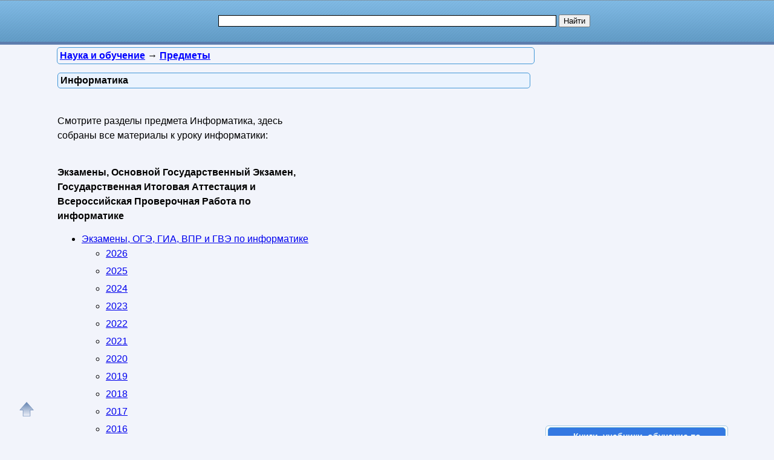

--- FILE ---
content_type: text/html; charset=utf-8
request_url: https://nashol.biz/2014021675840/informatika.html
body_size: 11614
content:
<!DOCTYPE html>
<html lang="ru">
<head>
<meta charset="UTF-8" />
<meta name="viewport" content="width=device-width, initial-scale=1" />
<base href="https://nashol.biz/"><title>Информатика</title><meta name="description" content="Обучение информатике: ЕГЭ, ГИА, экзамены, ГДЗ, книги, словари, справочники"><meta name="keywords" content="информатика, предмет" /><link href="/favicon.ico" rel="shortcut icon" type="image/x-icon" /><link rel="stylesheet" href="/templates/nashol_com/s169-min.css" type="text/css" /><link rel="canonical" href="https://nashol.biz/2014021675840/informatika.html" /><meta name="revisit-after" content="1 days" /><meta name="rating" content="safe for kids" /><meta property="og:title" content="Информатика" /><meta property="og:type" content="article" /><meta property="og:url" content="https://nashol.biz/2014021675840/informatika.html" /><meta property="og:image" content="https://nashol.biz/images/shared.png" /><meta property="og:description" content="Обучение информатике: ЕГЭ, ГИА, экзамены, ГДЗ, книги, словари, справочники" /><meta property="og:site_name" content="Nashol.biz - все для школьников, студентов, учащихся, преподавателей и родителей" /><style>
.nashol-adapt-4{width:234px;height:60px}
@media(min-width:400px){.nashol-adapt-4{width:300px;height:250px}}
@media(min-width:600px){.nashol-adapt-4{width:336px;height:280px}}
.nashol-adapt-bottom-in-art{width:250px;height:250px}
@media(min-width:400px){.nashol-adapt-bottom-in-art{width:300px;height:250px}}

ul#relateditemlist, ul#neweritemlist, ul#olderitemlist{
background-color: white;
}
ul#relateditemlist a, ul#neweritemlist a, ul#olderitemlist a {
  color: blue;
  font-weight: normal;
}
ul#relateditemlist a:hover, ul#neweritemlist a:hover, ul#olderitemlist a:hover {
  font-weight: normal;
}

details {
  background-color: #fff;
  border: 1px solid #ccc;
  border-radius: 8px;
  padding: 15px;
  margin-bottom: 10px;
  box-shadow: 0 2px 4px rgba(0, 0, 0, 0.05);
  transition: all 0.3s ease;
}
summary {
  cursor: pointer;
  font-size: 16px;
  font-weight: bold;
  outline: none;
}

</style><style>
.reklrightartgg{width:300px;height:600px;margin:0 auto}
@media screen and (max-width:1023px){.reklrightartgg{width:240px;height:400px}}
@media screen and (max-width:719px){.reklrightartgg{width:160px;height:600px}}
@media screen and (max-width:539px){.reklrightartgg{width:300px;height:250px}}
</style>
<style>
ul.bc-list{margin:0;padding:0;list-style:none}ul.bc-list li{display:inline;margin:0;padding:0;list-style:none}
a#gotop{position:fixed;bottom:20px;left:20px;width:24px;height:24px;padding:12px;margin:0;text-decoration:none;display:none}
@media(min-width:890px){a#gotop{display:inline}}
a.btndwn,a.btndwn2{font-weight:bold;display:block;color:white;text-decoration:none;text-align:center;border:1px solid #008300}
a.btndwn{background:#07BB79;padding:3px;border-radius:4px;width:100px;float:left;margin:5px 2px}
a.btndwn2{background:#07BB79 repeat scroll;border:1px solid #07BB79;border-radius:4px;box-shadow:0 0 1px #000000;font-size:18px;padding:12px 20px;text-shadow:1px 1px 1px #009900;width:80px;margin:0 auto}
a.btndwn:hover,a.btndwn:active,a.btndwn2:hover,a.btndwn2:active{background:#0CC782}

a.btndwngrn{padding:3px;background:#009900;background:-moz-linear-gradient(top, #16CE16 0, #009900 100%);background:-webkit-gradient(linear, left top, left bottom, color-stop(0, #16CE16), color-stop(100%, #009900));background:-webkit-linear-gradient(top, #16CE16 0, #009900 100%);background:-o-linear-gradient(top, #16CE16 0, #009900 100%);background:-ms-linear-gradient(top, #16CE16 0, #009900 100%);background:linear-gradient(to bottom, #16CE16 0, #009900 100%);border:1px solid #008300}
a.btndwngrn:hover,a.btndwngrn:active,a.btndwngrn:hover,a.btndwngrn:active{background:-moz-linear-gradient(top, #16CE16 30%, #009900 100%);background:-webkit-gradient(linear, left top, left bottom, color-stop(30%, #16CE16), color-stop(100%, #009900));background:-webkit-linear-gradient(top, #16CE16 30%, #009900 100%);background:-o-linear-gradient(top, #16CE16 30%, #009900 100%);background:-ms-linear-gradient(top, #16CE16 30%, #009900 100%);background:linear-gradient(to bottom, #16CE16 30%, #009900 100%);cursor:pointer}

a.btndwnblue{padding:3px;background:#0110ea;background:-moz-linear-gradient(top, #008dfd 0, #0110ea 100%);background:-webkit-gradient(linear, left top, left bottom, color-stop(0, #008dfd), color-stop(100%, #0110ea));background:-webkit-linear-gradient(top, #008dfd 0, #0110ea 100%);background:-o-linear-gradient(top, #008dfd 0, #0110ea 100%);background:-ms-linear-gradient(top, #008dfd 0, #0110ea 100%);background:linear-gradient(to bottom, #008dfd 0, #0110ea 100%);border:1px solid #076bd2}
a.btndwnblue:hover,a.btndwnblue:active,a.btndwnblue:hover,a.btndwnblue:active{background:-moz-linear-gradient(top, #008dfd 30%, #0110ea 100%);background:-webkit-gradient(linear, left top, left bottom, color-stop(30%, #008dfd), color-stop(100%, #0110ea));background:-webkit-linear-gradient(top, #008dfd 30%, #0110ea 100%);background:-o-linear-gradient(top, #008dfd 30%, #0110ea 100%);background:-ms-linear-gradient(top, #008dfd 30%, #0110ea 100%);background:linear-gradient(to bottom, #008dfd 30%, #0110ea 100%);cursor:pointer}

a.btnartsrch{padding:3px;background:#4A8EE4;background:-moz-linear-gradient(top, #509AF9 0, #4A8EE4 100%);background:-webkit-gradient(linear, left top, left bottom, color-stop(0, #509AF9), color-stop(100%, #4A8EE4));background:-webkit-linear-gradient(top, #509AF9 0, #4A8EE4 100%);background:-o-linear-gradient(top, #509AF9 0, #4A8EE4 100%);background:-ms-linear-gradient(top, #509AF9 0, #4A8EE4 100%);background:linear-gradient(to bottom, #509AF9 0, #4A8EE4 100%);border:1px solid #076bd2}
a.btnartsrch:hover,a.btnartsrch:active,a.btnartsrch:hover,a.btnartsrch:active{background:-moz-linear-gradient(top, #509AF9 30%, #4A8EE4 100%);background:-webkit-gradient(linear, left top, left bottom, color-stop(30%, #509AF9), color-stop(100%, #4A8EE4));background:-webkit-linear-gradient(top, #509AF9 30%, #4A8EE4 100%);background:-o-linear-gradient(top, #509AF9 30%, #4A8EE4 100%);background:-ms-linear-gradient(top, #509AF9 30%, #4A8EE4 100%);background:linear-gradient(to bottom, #509AF9 30%, #4A8EE4 100%);cursor:pointer}

a.btnlink{margin:2px 2px;display:block}
</style>
<script async src="https://www.googletagmanager.com/gtag/js?id=UA-90656918-1"></script>
<script>
  window.dataLayer = window.dataLayer || [];
  function gtag(){dataLayer.push(arguments);}
  gtag('js', new Date());

  gtag('config', 'UA-90656918-1');
</script>

<script>
var gbookid='',d=document,actHeight=400,actWidth=320,buybookid="";
function addtofav(a)
{var w=window,d=document,doc_url=d.location,s=d.createElement('div').style;var isFirefox35=((navigator.userAgent.toLowerCase().indexOf('firefox')!=-1)&&(s.wordWrap!==undefined)&&(s.MozTransform!==undefined));try
{w.external.AddFavorite(doc_url,"Nashol: "+d.title);}
catch(e)
{if((typeof(opera)=="object")||(w.opera)||(isFirefox35))
{a.href=doc_url;a.rel="sidebar";a.title="Nashol: "+d.title;return true;}
else alert('Нажмите Ctrl-D для добавления в избранное/закладки');}
return false;}
</script>
</head>
<body>

<div id="nhead">
	<div id="nhead-wrap">
		<div id="nlogo"><a href="/"><img src="/images/shared.png" alt="Учебники, ГДЗ, решебники, ЕГЭ, ГИА, экзамены, книги." title="Учебники, ГДЗ, решебники, ЕГЭ, ГИА, экзамены, книги." /></a></div>
		<div id="nsearchtop"><div><form action="/search.html?view=search" method="get" target="_blank"><input type="text" name="text" value="" id="nsearchtop-input" /><input type="hidden" name="searchid" value="" /><input type="hidden" name="l10n" value="ru" /><input type="hidden" name="reqenc" value="utf-8" /><input type="hidden" name="web" value="0" /> <input type="submit" value="Найти" /></form></div></div>
	</div>
</div>
<div class="clearfloat"></div>
<div id="wrapper">
	<div id="page">
		<div id="content">
<div class="scc-path">
<ul itemscope itemtype="http://schema.org/BreadcrumbList" class="bc-list"><li itemprop="itemListElement" itemscope itemtype="http://schema.org/ListItem">
<a itemprop="item" href="/nauka-i-obuchenie/">
<span itemprop="name">Наука и обучение</span></a>
<meta itemprop="position" content="1"/> &rarr; 
</li>
<li itemprop="itemListElement" itemscope itemtype="http://schema.org/ListItem">
<a itemprop="item" href="/predmeti/">
<span itemprop="name">Предметы</span></a>
<meta itemprop="position" content="2"/>
</li>
</ul></div>	
	
<script>
/* 20200328 ga('send','event','artnotlocked','s3-c404','75840',1); */
</script>
<div class="artwrap"><div class="art"><h1>Информатика</h1><div class="artnav"></div><div class="clearfloat"></div><div class="content-article-text"><!--noindex-->
<div class="ggl-a-r-n3">
<script async src="//pagead2.googlesyndication.com/pagead/js/adsbygoogle.js"></script>
<ins class="adsbygoogle nashol-adapt-4"
     style="display:block"
     data-full-width-responsive="true"
     data-ad-client="ca-pub-9490095313813764"
     data-ad-slot="3233654044" data-alternate-ad-url="https://nashol.biz/altr/ya-biz-434054-5.html"
     data-ad-format="auto"></ins>
<script>
(adsbygoogle = window.adsbygoogle || []).push({});
</script>
</div>
<!--/noindex-->

<!-- Nashol Adapt в статье4 -->
<!--
<div style="width:300px;padding:0;margin:0 auto 20px" id="tb38143i"> 
</div>
-->

<br />Смотрите разделы предмета Информатика, здесь собраны все материалы к уроку информатики:<br />
<br />
<h2>Экзамены, Основной Государственный Экзамен, Государственная Итоговая Аттестация и Всероссийская Проверочная Работа по информатике</h2>
<ul>
    <li><a href="/ekzamenacionnie-bileti-po-informatike/">Экзамены, ОГЭ, ГИА, ВПР и ГВЭ по информатике</a>
        <ul>
            <li><a href="/ekzamenacionnie-bileti-po-informatike/#po_godam_2026">2026</a>
            </li>
            <li><a href="/ekzamenacionnie-bileti-po-informatike/#po_godam_2025">2025</a>
            </li>
            <li><a href="/ekzamenacionnie-bileti-po-informatike/#po_godam_2024">2024</a>
            </li>
            <li><a href="/ekzamenacionnie-bileti-po-informatike/#po_godam_2023">2023</a>
            </li>
            <li><a href="/ekzamenacionnie-bileti-po-informatike/#po_godam_2022">2022</a>
            </li>
            <li><a href="/ekzamenacionnie-bileti-po-informatike/#po_godam_2021">2021</a>
            </li>
            <li><a href="/ekzamenacionnie-bileti-po-informatike/#po_godam_2020">2020</a>
            </li>
            <li><a href="/ekzamenacionnie-bileti-po-informatike/#po_godam_2019">2019</a>
            </li>
            <li><a href="/ekzamenacionnie-bileti-po-informatike/#po_godam_2018">2018</a>
            </li>
            <li><a href="/ekzamenacionnie-bileti-po-informatike/#po_godam_2017">2017</a>
            </li>
            <li><a href="/ekzamenacionnie-bileti-po-informatike/#po_godam_2016">2016</a>
            </li>
            <li><a href="/ekzamenacionnie-bileti-po-informatike/#po_godam_2015">2015</a>
            </li>
            <li><a href="/ekzamenacionnie-bileti-po-informatike/#po_godam_2014">2014</a>
            </li>
            <li><a href="/ekzamenacionnie-bileti-po-informatike/#po_godam_2013">2013</a>
            </li>
            <li><a href="/ekzamenacionnie-bileti-po-informatike/po-klassam/#po_klassam_1">1 класс</a>
            </li>
            <li><a href="/ekzamenacionnie-bileti-po-informatike/po-klassam/#po_klassam_2">2 класс</a>
            </li>
            <li><a href="/ekzamenacionnie-bileti-po-informatike/po-klassam/#po_klassam_3">3 класс</a>
            </li>
            <li><a href="/ekzamenacionnie-bileti-po-informatike/po-klassam/#po_klassam_4">4 класс</a>
            </li>
            <li><a href="/ekzamenacionnie-bileti-po-informatike/po-klassam/#po_klassam_5">5 класс</a>
            </li>
            <li><a href="/ekzamenacionnie-bileti-po-informatike/po-klassam/#po_klassam_6">6 класс</a>
            </li>
            <li><a href="/ekzamenacionnie-bileti-po-informatike/po-klassam/#po_klassam_7">7 класс</a>
            </li>
            <li><a href="/ekzamenacionnie-bileti-po-informatike/po-klassam/#po_klassam_8">8 класс</a>
            </li>
            <li><a href="/ekzamenacionnie-bileti-po-informatike/po-klassam/#po_klassam_9">9 класс</a>
            </li>
            <li><a href="/ekzamenacionnie-bileti-po-informatike/po-klassam/#po_klassam_10">10 класс</a>
            </li>
            <li><a href="/ekzamenacionnie-bileti-po-informatike/po-klassam/#po_klassam_11">11 класс</a>
            </li>
        </ul></li>
</ul><br />
<h2>Единый государственный Экзамен по информатике</h2>
<ul>
    <li><a href="/ege-informatika/">ЕГЭ по информатике</a>
        <ul>
            <li><a href="/ege-informatika/#po_godam_2026">2026</a>
            </li>
            <li><a href="/ege-informatika/#po_godam_2025">2025</a>
            </li>
            <li><a href="/ege-informatika/#po_godam_2024">2024</a>
            </li>
            <li><a href="/ege-informatika/#po_godam_2023">2023</a>
            </li>
            <li><a href="/ege-informatika/#po_godam_2022">2022</a>
            </li>
            <li><a href="/ege-informatika/#po_godam_2021">2021</a>
            </li>
            <li><a href="/ege-informatika/#po_godam_2020">2020</a>
            </li>
            <li><a href="/ege-informatika/#po_godam_2019">2019</a>
            </li>
            <li><a href="/ege-informatika/#po_godam_2018">2018</a>
            </li>
            <li><a href="/ege-informatika/#po_godam_2017">2017</a>
            </li>
            <li><a href="/ege-informatika/#po_godam_2016">2016</a>
            </li>
            <li><a href="/ege-informatika/#po_godam_2015">2015</a>
            </li>
            <li><a href="/ege-informatika/#po_godam_2014">2014</a>
            </li>
            <li><a href="/ege-informatika/#po_godam_2013">2013</a>
            </li>
            <li><a href="/ege-informatika/#po_godam_2012">2012</a>
            </li>
            <li><a href="/ege-informatika/#po_godam_2011">2011</a>
            </li>
        </ul></li>
</ul><br />
<h2>Решебники и Готовые Домашние Задания по информатике</h2>
<ul>
    <li><a href="/gdz-po-informatike/">Решебники и ГДЗ по информатике</a>
        <ul>
            <li><a href="/gdz-po-informatike/po-klassam/#po_klassam_1">1 класс</a>
            </li>
            <li><a href="/gdz-po-informatike/po-klassam/#po_klassam_2">2 класс</a>
            </li>
            <li><a href="/gdz-po-informatike/po-klassam/#po_klassam_3">3 класс</a>
            </li>
            <li><a href="/gdz-po-informatike/po-klassam/#po_klassam_4">4 класс</a>
            </li>
            <li><a href="/gdz-po-informatike/po-klassam/#po_klassam_5">5 класс</a>
            </li>
            <li><a href="/gdz-po-informatike/po-klassam/#po_klassam_6">6 класс</a>
            </li>
            <li><a href="/gdz-po-informatike/po-klassam/#po_klassam_7">7 класс</a>
            </li>
            <li><a href="/gdz-po-informatike/po-klassam/#po_klassam_8">8 класс</a>
            </li>
            <li><a href="/gdz-po-informatike/po-klassam/#po_klassam_9">9 класс</a>
            </li>
            <li><a href="/gdz-po-informatike/po-klassam/#po_klassam_10">10 класс</a>
            </li>
            <li><a href="/gdz-po-informatike/po-klassam/#po_klassam_11">11 класс</a>
            </li>
        </ul></li>
</ul><br />
<h2>Книги, учебники и учебные материалы по информатике</h2>
<ul>
    <li><a href="/informatika-i-komputeri/">Книги и учебники по информатике</a>
        <ul>
            <li><a href="/informatika-i-komputeri/#po_godam_2026">2026</a>
            </li>
            <li><a href="/informatika-i-komputeri/#po_godam_2025">2025</a>
            </li>
            <li><a href="/informatika-i-komputeri/#po_godam_2024">2024</a>
            </li>
            <li><a href="/informatika-i-komputeri/#po_godam_2023">2023</a>
            </li>
            <li><a href="/informatika-i-komputeri/#po_godam_2022">2022</a>
            </li>
            <li><a href="/informatika-i-komputeri/#po_godam_2021">2021</a>
            </li>
            <li><a href="/informatika-i-komputeri/#po_godam_2020">2020</a>
            </li>
            <li><a href="/informatika-i-komputeri/#po_godam_2019">2019</a>
            </li>
            <li><a href="/informatika-i-komputeri/#po_godam_2018">2018</a>
            </li>
            <li><a href="/informatika-i-komputeri/#po_godam_2017">2017</a>
            </li>
            <li><a href="/informatika-i-komputeri/#po_godam_2016">2016</a>
            </li>
            <li><a href="/informatika-i-komputeri/#po_godam_2015">2015</a>
            </li>
            <li><a href="/informatika-i-komputeri/#po_godam_2014">2014</a>
            </li>
            <li><a href="/informatika-i-komputeri/#po_godam_2013">2013</a>
            </li>
            <li><a href="/informatika-i-komputeri/po-klassam/#po_klassam_1">1 класс</a>
            </li>
            <li><a href="/informatika-i-komputeri/po-klassam/#po_klassam_2">2 класс</a>
            </li>
            <li><a href="/informatika-i-komputeri/po-klassam/#po_klassam_3">3 класс</a>
            </li>
            <li><a href="/informatika-i-komputeri/po-klassam/#po_klassam_4">4 класс</a>
            </li>
            <li><a href="/informatika-i-komputeri/po-klassam/#po_klassam_5">5 класс</a>
            </li>
            <li><a href="/informatika-i-komputeri/po-klassam/#po_klassam_6">6 класс</a>
            </li>
            <li><a href="/informatika-i-komputeri/po-klassam/#po_klassam_7">7 класс</a>
            </li>
            <li><a href="/informatika-i-komputeri/po-klassam/#po_klassam_8">8 класс</a>
            </li>
            <li><a href="/informatika-i-komputeri/po-klassam/#po_klassam_9">9 класс</a>
            </li>
            <li><a href="/informatika-i-komputeri/po-klassam/#po_klassam_10">10 класс</a>
            </li>
            <li><a href="/informatika-i-komputeri/po-klassam/#po_klassam_11">11 класс</a>
            </li>
        </ul></li>
    <li><a href="/knigi-po-programmirovaniu/">Книги и учебники по программированию</a></li>
    <li><a href="/knigi-po-veb-dizainu-css-html-sozdanie-veb-saitov-verstka-stili-razmetka-web-stranic/">Книги по Веб-дизайну, CSS, HTML, создание сайтов и верстка</a></li>
</ul><br />
<h2>Обучение информатике</h2>
<ul>
    <li><a href="/obuchenie-informatike/">Обучение информатике</a>
        <ul>
            <li><a href="/obuchenie-informatike/po-klassam/#po_klassam_2">2 класс</a>
            </li>
            <li><a href="/obuchenie-informatike/po-klassam/#po_klassam_3">3 класс</a>
            </li>
            <li><a href="/obuchenie-informatike/po-klassam/#po_klassam_4">4 класс</a>
            </li>
            <li><a href="/obuchenie-informatike/po-klassam/#po_klassam_5">5 класс</a>
            </li>
            <li><a href="/obuchenie-informatike/po-klassam/#po_klassam_6">6 класс</a>
            </li>
            <li><a href="/obuchenie-informatike/po-klassam/#po_klassam_7">7 класс</a>
            </li>
            <li><a href="/obuchenie-informatike/po-klassam/#po_klassam_8">8 класс</a>
            </li>
            <li><a href="/obuchenie-informatike/po-klassam/#po_klassam_9">9 класс</a>
            </li>
            <li><a href="/obuchenie-informatike/po-klassam/#po_klassam_10">10 класс</a>
            </li>
            <li><a href="/obuchenie-informatike/po-klassam/#po_klassam_11">11 класс</a>
            </li>
        </ul></li>
    <li><a href="/programmirovanie-i-sozdanie-veb-saitov/">Обучение программированию</a></li>
    <li><a href="/obuchenie-polzovaniu-internet/">Обучение пользованию Интернет</a></li>
    <li><a href="/uroki-i-soveti-po-css/">Уроки и советы по CSS</a></li>
    <li><a href="/poleznie-saiti-ssilki-utiliti-programmi/">Полезные сайты, ссылки, утилиты, программы</a></li>
    <li><a href="/obuchenie-komputernim-programmam/">Обучение компьютерным программам</a></li>
</ul><br />
<h2>Энциклопедии, справочники и словари по информатике</h2>
<ul>
    <li><a href="/informatika-i-komputeri-slovari/">Словари и справочники информатике</a></li>
</ul><div class="artdat1" style="margin-top:30px">Дата публикации: <time datetime="2014-02-16T15:17:41+0000">16.02.2014 15:17 UTC</time></div>
<br>
<!--noindex-->
<div class="clearfloat"> </div>
<br/>
<div style="max-width:350px;min-width:320px;margin: 0 auto;">
<!-- GogAds 20200226 5380073641 -->
</div>
<br/>
<div id="yashare" class="ya-share2" data-yashareL10n="ru" data-services="vkontakte,odnoklassniki,moimir,viber,telegram,skype,twitter" data-yashareTheme="counter" data-limit="9"></div>
<br/>
<!--/noindex-->

<br>
<br>
<!--noindex-->
<b>Теги:</b> 
<!--/noindex-->
<a href="/tag/informatika/" title="информатика" rel="tag">информатика</a> :: <a href="/tag/predmet/" title="предмет" rel="tag">предмет</a><br><br><div class="rel-block"><hr />
<h3 class="related">Смотрите также учебники, книги и учебные материалы:</h3><ul id="relateditemlist" style="list-style: none; background-color: #f2f4fb;"><li style="display: flex; flex-direction: row; margin-top: 10px; border-radius: 4px; padding: 8px; box-sizing: border-box; background: white;"><a href="/20251208173853/osnovi-informatiki-i-vichislitelnoi-tehniki-kushnirenko-a-g-lebedev-g-v-svoren-r-a-1990.html"><img src="/img/knigi/informatika/1738/173853.jpg" alt="Основы информатики и вычислительной техники, Кушниренко А.Г., Лебедев Г.В., Сворень Р.А., 1990" width="150" height="220" style="width: 150px; height: auto;"></a><div style="display: flex; flex-direction: column; padding-left: 10px"><a href="/20251208173853/osnovi-informatiki-i-vichislitelnoi-tehniki-kushnirenko-a-g-lebedev-g-v-svoren-r-a-1990.html">Основы информатики и вычислительной техники, Кушниренко А.Г., Лебедев Г.В., Сворень Р.А., 1990</a></div></li><li style="display: flex; flex-direction: row; margin-top: 10px; border-radius: 4px; padding: 8px; box-sizing: border-box; background: white;"><a href="/20251009172800/iskusstvennii-intellekt-sovremennii-podhod-tom-1-reshenie-problem-znaniya-i-rassujdeniya-rassel-s-norvig-p-2021.html"><img src="/img/knigi/informatika/1728/172800.jpg" alt="Искусственный интеллект, Современный подход, Том 1, Решение проблем, Знания и рассуждения, Рассел С., Норвиг П., 2021" width="150" height="220" style="width: 150px; height: auto;"></a><div style="display: flex; flex-direction: column; padding-left: 10px"><a href="/20251009172800/iskusstvennii-intellekt-sovremennii-podhod-tom-1-reshenie-problem-znaniya-i-rassujdeniya-rassel-s-norvig-p-2021.html">Искусственный интеллект, Современный подход, Том 1, Решение проблем, Знания и рассуждения, Рассел С., Норвиг П., 2021</a></div></li><li style="display: flex; flex-direction: row; margin-top: 10px; border-radius: 4px; padding: 8px; box-sizing: border-box; background: white;"><a href="/20250915172426/teoriya-informacii-lidovskii-v-v-2004.html"><img src="/img/obuch/informatika/1724/172426.jpg" alt="Теория информации, Лидовский В.В., 2004" width="150" height="220" style="width: 150px; height: auto;"></a><div style="display: flex; flex-direction: column; padding-left: 10px"><a href="/20250915172426/teoriya-informacii-lidovskii-v-v-2004.html">Теория информации, Лидовский В.В., 2004</a></div></li><li style="display: flex; flex-direction: row; margin-top: 10px; border-radius: 4px; padding: 8px; box-sizing: border-box; background: white;"><a href="/20250616170889/imitacionnoe-modelirovanie-meshechkin-v-v-kosenkova-m-v-2012.html"><img src="/img/knigi/matematika/1708/170889.jpg" alt="Имитационное моделирование, Мешечкин В.В., Косенкова М.В., 2012" width="150" height="220" style="width: 150px; height: auto;"></a><div style="display: flex; flex-direction: column; padding-left: 10px"><a href="/20250616170889/imitacionnoe-modelirovanie-meshechkin-v-v-kosenkova-m-v-2012.html">Имитационное моделирование, Мешечкин В.В., Косенкова М.В., 2012</a></div></li></ul><div id="neweritemtitle">Следующие учебники и книги:</div><ul id="neweritemlist" style="list-style: none; background-color: #f2f4fb;"><li style="display: flex; flex-direction: row; margin-top: 10px; border-radius: 4px; padding: 8px; box-sizing: border-box; background: white;"><div style="display: flex; flex-direction: column; padding-left: 10px"><a href="/2014021675844/istoriya.html">История</a></div></li><li style="display: flex; flex-direction: row; margin-top: 10px; border-radius: 4px; padding: 8px; box-sizing: border-box; background: white;"><div style="display: flex; flex-direction: column; padding-left: 10px"><a href="/2014021675843/geografiya.html">География</a></div></li><li style="display: flex; flex-direction: row; margin-top: 10px; border-radius: 4px; padding: 8px; box-sizing: border-box; background: white;"><div style="display: flex; flex-direction: column; padding-left: 10px"><a href="/2014021675842/himiya.html">Химия</a></div></li><li style="display: flex; flex-direction: row; margin-top: 10px; border-radius: 4px; padding: 8px; box-sizing: border-box; background: white;"><div style="display: flex; flex-direction: column; padding-left: 10px"><a href="/2014021675841/fizika.html">Физика</a></div></li></ul><div id="olderitemtitle">Предыдущие статьи:</div><ul id="olderitemlist" style="list-style: none; background-color: #f2f4fb;"><li style="display: flex; flex-direction: row; margin-top: 10px; border-radius: 4px; padding: 8px; box-sizing: border-box; background: white;"><div style="display: flex; flex-direction: column; padding-left: 10px"><a href="/2014021675839/angliiskii-yazik.html">Английский язык</a></div></li><li style="display: flex; flex-direction: row; margin-top: 10px; border-radius: 4px; padding: 8px; box-sizing: border-box; background: white;"><div style="display: flex; flex-direction: column; padding-left: 10px"><a href="/2014021675838/literatura.html">Литература</a></div></li><li style="display: flex; flex-direction: row; margin-top: 10px; border-radius: 4px; padding: 8px; box-sizing: border-box; background: white;"><div style="display: flex; flex-direction: column; padding-left: 10px"><a href="/2014021675837/russkii-yazik.html">Русский язык</a></div></li><li style="display: flex; flex-direction: row; margin-top: 10px; border-radius: 4px; padding: 8px; box-sizing: border-box; background: white;"><div style="display: flex; flex-direction: column; padding-left: 10px"><a href="/2014021675836/matematika.html">Математика</a></div></li></ul><div id="prev_next_buttom"><span class="extranews_priviuospage"><a href="/2014021675845/obschestvoznanie.html" title="Обществознание">&lt;&lt; Предыдущая статья</a></span></div><hr /></div></div><br></div></div><span class="article_separator">&nbsp;</span><br />
			<br /><br /><div class="clearfloat">&nbsp;</div>
		</div>
		<div id="page-bar-r">
<!--noindex-->
<div style="width:100%;padding:0 1px;margin:0 0 20px">
<div style="width:100%" id="reklrightart">
<script async src="//pagead2.googlesyndication.com/pagead/js/adsbygoogle.js"></script>
<ins class="adsbygoogle reklrightartgg"
     style="display:block"
     data-full-width-responsive="true"
     data-ad-client="ca-pub-9490095313813764"
     data-ad-slot="3714788040" data-alternate-ad-url="https://nashol.biz/altr/ya-biz-434054-6-v3.html"     data-ad-format="auto"></ins>
<script>
(adsbygoogle = window.adsbygoogle || []).push({});
</script>
</div>
</div>
<!--/noindex-->



<div class="sb"><h3>Книги, учебники, обучение по разделам</h3><br />
<ul class="menu"><li><a href="/">Главная</a></li><li><a href="/sect/gotovie-domashnie-zadaniya-gdz/">Готовые домашние задания по предметам</a></li><li><a href="/gdz/index.html">Все ГДЗ</a></li><li><a href="/ege/">ЕГЭ</a></li><li><a href="/ekzameni/index.html">Экзамены</a></li><li class="active"><a href="/nauka-i-obuchenie/">Наука и обучение, презентации, для преподавателей, школьников и студентов</a><ul><li><span class="separator">Школьникам и студентам</span></li><li id="current" class="active"><a href="/predmeti/">Предметы</a></li><li><a href="/klassi/">Классы</a></li><li><a href="/obuchenie-matematike/">Математика</a></li><li><a href="/obuchenie-russkomu-yaziku/">Русский язык</a></li><li><a href="/obuchenie-literature/">Литература</a></li><li><a href="/obuchenie-informatike/">Информатика</a></li><li><a href="/obuchenie-istorii/">История</a></li><li><a href="/obuchenie-biologii/">Биология</a></li><li><a href="/obuchenie-estestvoznaniu/">Естествознание</a></li><li><a href="/obuchenie-fizkulture-fizicheskoi-kulture/">Физкультура (физическая культура)</a></li><li><a href="/obuchenie-fizike/">Физика</a></li><li><a href="/obuchenie-astronomii/">Астрономия</a></li><li><a href="/himiya/">Химия</a></li><li><a href="/obuchenie-obschestvoznaniu/">Обществознание</a></li><li><a href="/religiovedenie/">Религиоведение</a></li><li><a href="/obuchenie-geografii/">География</a></li><li><a href="/obuchenie-muzike/">Музыка</a></li><li><a href="/obuchenie-risovaniu-i-izobrazitelnomu-iskusstvu/">Рисование и изобразительное искусство</a></li><li><a href="/obuchenie-predmetu-tehnologiya/">Технология</a></li><li><a href="/obuchenie-osnovam-bezopasnosti-jiznedeyatelnosti-obj/">ОБЖ, основы безопасности жизнедеятельности</a></li><li><a href="/obuchenie-ekonomike/">Экономика</a></li><li><a href="/obuchenie-ritorike/">Риторика</a></li><li><a href="/pravila-dorojnogo-dvijeniya-pdd/">Правила дорожного движения (ПДД)</a></li><li><a href="/voennoe-delo/">Военное дело</a></li><li><a href="/obuchenie-ekologii/">Экология</a></li><li><a href="/buhgalterskii-uchet/">Бухгалтерский учет</a></li><li><a href="/obuchenie-pravu-i-urisprudencii/">Право и юриспруденция</a></li><li><a href="/vneklassnie-meropriyatiya-besedi-i-prochee/">Внеклассные мероприятия, беседы</a></li><li><a href="/obuchenie-psihologii/">Психология</a></li><li><a href="/obuchenie-shveinomu-delu-shitu/">Шитье, швейное дело</a></li><li><a href="/obuchenie-radioelektronike-elektrotehnike/">Радиоэлектроника, электротехника</a></li><li><a href="/obuchenie-kulinarii/">Кулинария</a></li><li><a href="/obuchenie-selskomu-hozyaistvu/">Сельское хозяйство</a></li><li><a href="/kulinariya/">Кулинария</a></li><li><a href="/obuchenie-kriminologii-i-kriminalistike/">Криминология и криминалистика</a></li><li><a href="/obuchenie-predprinimatelstvu/">Предпринимательство</a></li><li><a href="/referati/">Рефераты</a></li><li><span class="separator">Иностранные  языки</span></li><li><a href="/obuchenie-angliiskomu-yaziku/">Английский язык</a></li><li><a href="/obuchenie-nemeckomu-yaziku/">Немецкий язык</a></li><li><a href="/obuchenie-inostrannim-yazikam/">Иностранные языки</a></li><li><span class="separator">Компьютеры и Интернет</span></li><li><a href="/internet/">Интернет</a></li><li><a href="/operacionnie-sistemi/">Операционные системы</a></li><li><a href="/obuchenie-polzovaniu-internet/">Интернет, пользователям сети</a></li><li><a href="/obuchenie-komputernim-programmam/">Компьютерные программы</a></li><li><a href="/programmirovanie-i-sozdanie-veb-saitov/">Программирование и создание веб-сайтов, SEO</a></li><li><span class="separator">Прочее</span></li><li><a href="/interesnoe-i-poznavatelnoe/">Интересное и познавательное</a></li><li><a href="/akteri-i-znamenitosti/">Актеры и знаменитости</a></li></ul></li><li><a href="/knigi/">Книги и учебники</a></li><li><a href="/elektronnie-slovari/index.html">Энциклопедии, словари, справочники</a></li><li><a href="/vse-knigi/">Все книги</a></li><li><a href="/informaciya-o-saite/">Другое</a></li><li><a href="/search.html?view=search">Найти</a></li><li><a href="/obratnaya-svyaz/administrator-html.html">Обратная связь</a></li></ul><br /></div><br />
			
<div class="sb"><h3>Не нашёл? Найди:</h3><br />
<div class="search">
<form action="index.php" method="post">
<input name="searchword" id="mod_search_searchword" maxlength="20" class="inputbox" type="text" size="20" value="search"  onblur="if(this.value=='') this.value='search';" onfocus="if(this.value=='search') this.value='';" /><input type="submit" value="Найти" class="button" onclick="this.form.searchword.focus();"/>	<input type="hidden" name="task"   value="search" />
	<input type="hidden" name="option" value="com_search" />
</form>
</div>
<br /></div><br />
<br />2026-01-21 03:19:58<br /><br />			<div class="clearfloat">&nbsp;</div>
		</div>
		<div class="clearfloat">&nbsp;</div>
	</div>
<div class="clearfloat">&nbsp;</div>

<div id="footer">
<p style="font-size:14px">
<a href="/obratnaya-svyaz/administrator-html.html" rel="nofollow">Контакты<br><br>Contact us (Abuse)</a><br><br><a href="/" title="Сайт НАШОЛ - Книги и Учебники">Nashol.biz</a> Все для школьников, студентов, учащихся, преподавателей и родителей.<br> © Nashol.biz, Nashol.com. 2007-2026</p>
</div>
</div>

<script>
(function()
{
var d=document,docElem=d.documentElement,w=window,initDone=false,b=d.body;


function getCoords(elem){
var box=elem.getBoundingClientRect();
var scrollTop=w.pageYOffset||docElem.scrollTop||b.scrollTop,scrollLeft=w.pageXOffset||docElem.scrollLeft||b.scrollLeft;
var clientTop=docElem.clientTop||b.clientTop||0,clientLeft=docElem.clientLeft||b.clientLeft||0;
var top=box.top+scrollTop-clientTop,left=box.left+scrollLeft-clientLeft;
return{top:Math.round(top),left:Math.round(left)};
}
function getViewportSize(){
if(w.innerWidth!=null) return {width:w.innerWidth,height:w.innerHeight};
if(d.compatMode=='CSS1Compat') return {width:docElem.clientWidth,height:docElem.clientHeight}
return {width:b.clientWidth,height:b.clientHeight}
}
function isVisible(elem){
var coords=getCoords(elem);
var windowTop=w.pageYOffset||docElem.scrollTop,windowBottom=windowTop+docElem.clientHeight;
coords.bottom=coords.top+elem.offsetHeight;
var topVisible=coords.top > windowTop && coords.top < windowBottom,bottomVisible=coords.bottom < windowBottom && coords.bottom > windowTop;
return topVisible||bottomVisible;
}
function crt_scr(url,enc)
{var d=document,sa=d.createElement('script'),p=d.getElementsByTagName('script')[0];sa.type='text/javascript';sa.async=true;sa.src=url;if(enc==1) sa.charset="utf-8"; if(enc==2) sa.charset="windows-1251";p.parentNode.insertBefore(sa,p);}
function showid(myid){var myel=d.getElementById(myid);if(myel){myel.style.display ="block";return true} return false;}

function showYaRtb(w, d, n, rtbId) {
	window.yaContextCb=window.yaContextCb||[];
	window.yaContextCb.push(()=>{
		Ya.Context.AdvManager.render({
			renderTo: "yandex_rtb_" + rtbId,
			blockId: rtbId,
			async: true
		});
	});
	var t = d.getElementsByTagName("script")[0 ], s = d.createElement("script");
	s.type = "text/javascript";
	s.src = "https://yandex.ru/ads/system/context.js";
	s.async = true;
	t.parentNode.insertBefore(s, t);
}


var idYaRtb1="R-A-434054-1",yartb1=d.getElementById('yandex_rtb_'+idYaRtb1);
var idYaRtb2="R-A-434054-2",yartb2=d.getElementById('yandex_rtb_'+idYaRtb2);
var idYaRtb3="ABSENT",yartb3=d.getElementById('yandex_rtb_'+idYaRtb3);
var idYaRtb4="ABSENT",yartb4=d.getElementById('yandex_rtb_'+idYaRtb4);
var idYaRtb5="ABSENT",yartb5=d.getElementById('yandex_rtb_'+idYaRtb5);
var idYaRtb6="ABSENT",yartb6=d.getElementById('yandex_rtb_'+idYaRtb6);


var yashare=d.getElementById('yashare');
if(yashare||yartb1||yartb2||yartb3||yartb4||yartb5||yartb6)
{
	var yashare_need=0,fsc=w.onscroll||function(){};
	if(yashare) {yashare_need=1;}


	var yartb1_need=0,yartb2_need=0; // ,yartb3_need=0,yartb4_need=0,yartb5_need=0,yartb6_need=0;
	if(yartb1) {yartb1_need=1;}
	if(yartb2) {yartb2_need=1;}
	// if(yartb3) {yartb3_need=1;}
	// if(yartb4) {yartb4_need=1;}
	// if(yartb5) {yartb5_need=1;}
	// if(yartb6) {yartb6_need=1;}


	function showVisible()
	{
		if(yashare_need){if(isVisible(yashare)){yashare_need=0;/* 20200328 ga('send','event','yashare','show','75840',1); */ crt_scr("//yastatic.net/share2/share.js",1);}}

		if(yartb1_need){if(isVisible(yartb1)){yartb1_need=0;showYaRtb(this, this.document, "yandexContextAsyncCallbacks", idYaRtb1 );}}
		if(yartb2_need){if(isVisible(yartb2)){yartb2_need=0;showYaRtb(this, this.document, "yandexContextAsyncCallbacks", idYaRtb2 );}}

		fsc();
	}
	w.onscroll=showVisible;
	showVisible();
}



if(typeof JCommentsJSInit=='function'){crt_scr("/components/com_jcomments/js/jcomments-v2.1.js",0);crt_scr("/components/com_jcomments/libraries/joomlatune/ajax.js",0);}
(function()
{
var fn=w.onload||function(){};
function detach(){w.onload=fn;}
w.onload=function()
{
if(initDone) return;initDone=true;fn();detach();var arVP=getViewportSize();actHeight=arVP.height;actWidth=arVP.width;
if(actWidth>320){var o2=d.getElementById("o2");if(o2) o2.style.left=((actWidth-330)/2+'px');}
if(typeof JCommentsJSInit=='function' ){JCommentsJSInit();JCommentsJSAntiCache();}

function getRandomInt(mn,mx){
return Math.floor(Math.random()*(mx-mn+1))+mn;
}
function translateBanner( banid, needwidth )
{
	var indb,tw,th,razm,bname="nb",bsrc,reksl=d.getElementById(banid),maxbanind=-1,arrrekl;
	if( reksl )
	{
		if(1==0){}
		if(reksl&&(maxbanind>=0))
		{
			bname=banid+"nb";
			var curind=getRandomInt(0,maxbanind);indb=arrrekl[curind][0];bsrc="/rifr/slot/"+indb;tw=arrrekl[curind][1];th=arrrekl[curind][2];
			razm+=(' width="'+tw+'"');razm+=(' height="'+th+'"');
			if(needwidth)
			{
				reksl.width=tw;reksl.style.width=tw+'px';reksl.setAttribute('style','width:' + tw + 'px');
			}
			reksl.innerHTML='<div style="width:'+tw+'px;margin:0 auto"><iframe name="'+bname+'" id="'+bname+'"'+razm+' src="'+bsrc+'" style="position:relative;top:0;left:0;" scrolling="no" marginwidth="0" marginheight="0" frameborder="0" vspace="0" hspace="0" allowTransparency="true"></iframe></div>';
		}

	}
}

translateBanner('tb38143i',false);}
}
)();

})();
function imageClick(url){window.location=url;}
</script>

<script>(function(d,w,c){(w[c]=w[c]||[]).push(function(){try{w.yaCounter40119445=new Ya.Metrika({id:40119445,clickmap:true,trackLinks:true,accurateTrackBounce:true});}catch(e){}});var n=d.getElementsByTagName("script")[0],s=d.createElement("script"),f=function(){n.parentNode.insertBefore(s,n);};s.type="text/javascript";s.async=true;s.src="https://mc.yandex.ru/metrika/watch.js";if(w.opera=="[object Opera]"){d.addEventListener("DOMContentLoaded",f,false);}else{f();}})(document,window,"yandex_metrika_callbacks");</script>
<noscript><div><img src="https://mc.yandex.ru/watch/40119445" style="position:absolute; left:-9999px;" alt=""></div></noscript>
<a href="https://nashol.biz/2014021675840/informatika.html#" id="gotop"><svg width="24" height="24" version="1.1" xml:space="preserve" xmlns="http://www.w3.org/2000/svg" xmlns:xlink="http://www.w3.org/1999/xlink"><defs><linearGradient id="linearGradient6017" x1="367.26" x2="395.47" y1="283.65" y2="283.65" gradientTransform="matrix(.68099 0 0 .68234 125.75 85.765)" gradientUnits="userSpaceOnUse"><stop stop-color="#214f8f" offset="0"/><stop stop-color="#214f8f" stop-opacity="0" offset="1"/></linearGradient></defs><g transform="matrix(0 1.25 1.25 0 -337.06 -469.81)"><path d="m386.63 288.29-10.353-9.0103 10.353-8.9653v4.296h8.1699v9.3105h-8.1699z" fill="url(#linearGradient6017)" opacity=".7" stroke="#214f8f" stroke-width=".54533"/></g></svg></a><!--pageType:com_content-article-->
</body>
</html>


--- FILE ---
content_type: text/html; charset=utf-8
request_url: https://www.google.com/recaptcha/api2/aframe
body_size: 251
content:
<!DOCTYPE HTML><html><head><meta http-equiv="content-type" content="text/html; charset=UTF-8"></head><body><script nonce="Nnt54L4xRZJZ6nz5vV-M9w">/** Anti-fraud and anti-abuse applications only. See google.com/recaptcha */ try{var clients={'sodar':'https://pagead2.googlesyndication.com/pagead/sodar?'};window.addEventListener("message",function(a){try{if(a.source===window.parent){var b=JSON.parse(a.data);var c=clients[b['id']];if(c){var d=document.createElement('img');d.src=c+b['params']+'&rc='+(localStorage.getItem("rc::a")?sessionStorage.getItem("rc::b"):"");window.document.body.appendChild(d);sessionStorage.setItem("rc::e",parseInt(sessionStorage.getItem("rc::e")||0)+1);localStorage.setItem("rc::h",'1769034228716');}}}catch(b){}});window.parent.postMessage("_grecaptcha_ready", "*");}catch(b){}</script></body></html>